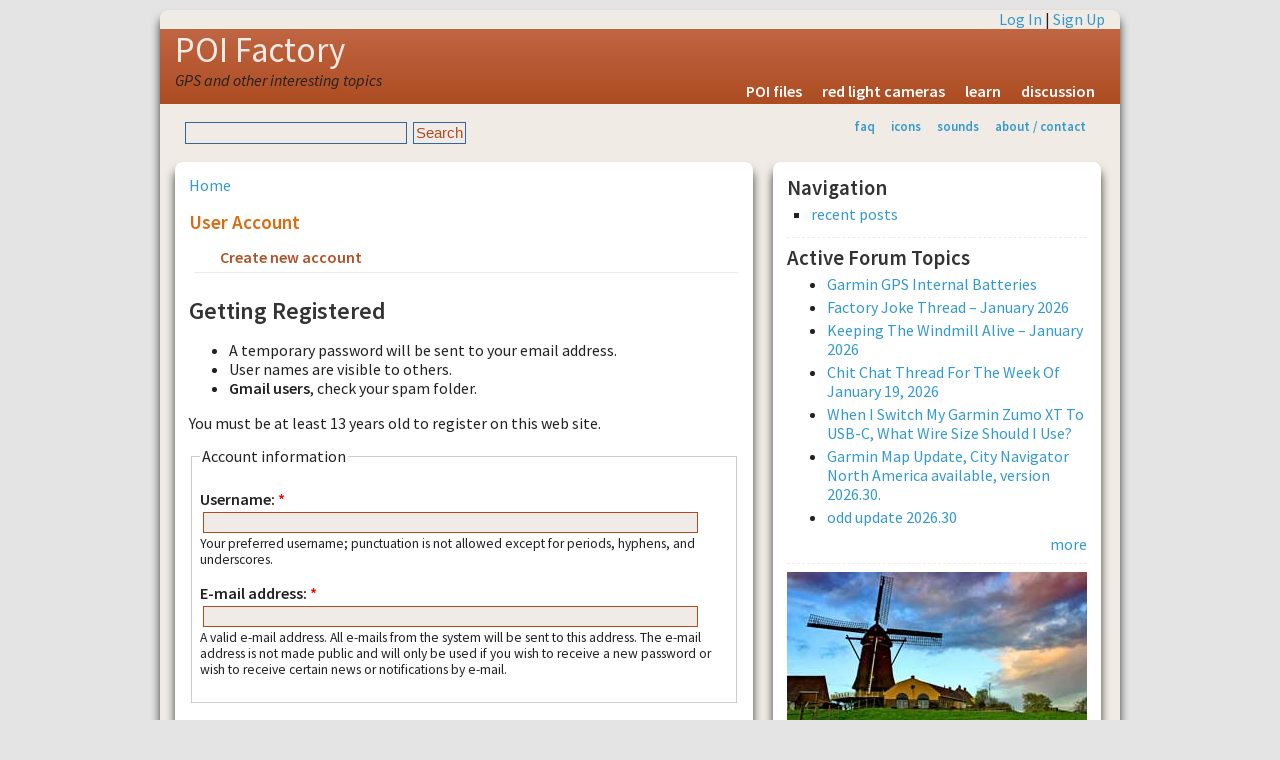

--- FILE ---
content_type: text/html; charset=utf-8
request_url: http://www.poi-factory.com/user/register?destination=comment/reply/15817%2523comment-form
body_size: 11295
content:
<!DOCTYPE html>
<html lang="en-US" xml:lang="en-US">

<head>
<meta http-equiv="Content-Type" content="text/html; charset=utf-8" />
<meta http-equiv="Content-Type" content="text/html; charset=utf-8" />
<link rel="shortcut icon" href="/files/favicon.ico" type="image/x-icon" />
<title>User account | POI Factory</title>
<meta name="viewport" content="width=device-width, initial-scale=1.0" />
<meta http-equiv="X-UA-Compatible" content="IE=Edge" />
<link href='http://fonts.googleapis.com/css?family=Source+Sans+Pro:300,400,600,400italic' rel='stylesheet' type='text/css'>
<style type="text/css" media="all">@import "/modules/node/node.css";</style>
<style type="text/css" media="all">@import "/modules/system/defaults.css";</style>
<style type="text/css" media="all">@import "/modules/system/system.css";</style>
<style type="text/css" media="all">@import "/modules/user/user.css";</style>
<style type="text/css" media="all">@import "/sites/all/modules/quote/quote.css";</style>
<style type="text/css" media="all">@import "/files/cidespami/asympto_require.css";</style>
<style type="text/css" media="all">@import "/sites/all/themes/pf2g/style.css";</style>
<script type="text/javascript" src="/misc/jquery.js"></script>
<script type="text/javascript" src="/misc/drupal.js"></script>
<script type="text/javascript" src="/sites/all/modules/jquery_update/compat.js"></script>
</head>

<body>
<!-- begin SHEET-WRAPPER -->
<div class="sheet-wrapper">

<!-- begin HEADER -->
<div class="sheet-layer">
  <div class="top-links"><a href="/user/login?destination=user/register%3Fdestination%3Dcomment/reply/15817%252523comment-form" rel="nofollow">Log In</a> | <a href="/user/register" rel="nofollow">Sign Up</a></div>
</div>  
<header class="site-header" role="banner">
  <div class="sheet-layer">
    <div class="site-name"><a href="/" title="Home">POI Factory</a></div>
    <div class='site-slogan'>GPS and other interesting topics</div>    <div id="menu"><ul><li>
<a href="/poifiles" title="downloadable POI files">POI files</a></li>
<li>
<a href="/poifiles/us/red-light-cameras" title="locations for redlight ticket cameras">red light cameras</a></li>
<li>
<a href="/learn" title="learn how to use POI Factory and your GPS">learn</a></li>
<li>
<a href="/forum" title="POI Factory discussion forums">discussion</a></li>
</ul></div>  </div>
</header>
<!-- end HEADER -->

<!-- begin SUB HEADER -->
<header role="banner">
  <div class="sheet-layer">
      <div id="subhead">
        <div class="search_box"><form action="/user/register?destination=comment/reply/15817%2523comment-form"  accept-charset="UTF-8" method="post" id="search-theme-form">
<div><div id="search" class="container-inline"><div class="form-item" id="edit-search-theme-form-keys-wrapper">
 <input type="text" maxlength="128" name="search_theme_form_keys" id="edit-search-theme-form-keys"  size="15" value="" title="Enter the terms you wish to search for." class="form-text" />
</div>
<input type="submit" name="op" id="edit-submit" value="Search"  class="form-submit" />
<input type="hidden" name="form_id" id="edit-search-theme-form" value="search_theme_form"  />
</div>
</div></form>
</div>        <div id="secondary"><ul class="links"><li  class="first menu-1-1-2"><a href="/faq" title="frequently asked questions &amp; help" class="menu-1-1-2">faq</a></li>
<li  class="menu-1-2-2"><a href="/gps-icons" title="Icon graphics for your GPS" class="menu-1-2-2">icons</a></li>
<li  class="menu-1-3-2"><a href="/gps-sounds" title="Alert sounds for your GPS" class="menu-1-3-2">sounds</a></li>
<li  class="last menu-1-4-2"><a href="/about" title="about POI factory" class="menu-1-4-2">about / contact</a></li>
</ul></div>      </div>
  </div>
  </header>
<!-- end SUB HEADER -->

<!-- begin MIDDLE CONTENT -->
<div id="#main-content" role="main">
  <div class="sheet-layer">

    <div class="primary-pane">
        <div class="middle">
                    <div id="main">
                          <div class="breadcrumb"><a href="/">Home</a></div>
                                      <h1 class="title">User account</h1>
                        <div class="tabs"><ul class="tabs primary">
<li class="active"><a href="/user/register" class="active">Create new account</a></li>
<li><a href="/user/password">Request new password</a></li>
</ul>
</div>
            <div class="clearer">&nbsp;</div>
                                    <form action="/user/register?destination=comment/reply/15817%2523comment-form"  accept-charset="UTF-8" method="post" id="user-register">
<div><h2>Getting Registered</h2>
<ul>
<li>A temporary password will be sent to your email address.</li>
<li>User names are visible to others.</li>
<li><strong>Gmail users</strong>, check your spam folder.</li>
</ul>
<p>You must be at least 13 years old to register on this web site.</p><fieldset><legend>Account information</legend><div class="form-item" id="edit-name-wrapper">
 <label for="edit-name">Username: <span class="form-required" title="This field is required.">*</span></label>
 <input type="text" maxlength="60" name="name" id="edit-name"  size="60" value="" class="form-text required" />
 <div class="description">Your preferred username; punctuation is not allowed except for periods, hyphens, and underscores.</div>
</div>
<div class="form-item" id="edit-mail-wrapper">
 <label for="edit-mail">E-mail address: <span class="form-required" title="This field is required.">*</span></label>
 <input type="text" maxlength="64" name="mail" id="edit-mail"  size="60" value="" class="form-text required" />
 <div class="description">A valid e-mail address. All e-mails from the system will be sent to this address. The e-mail address is not made public and will only be used if you wish to receive a new password or wish to receive certain news or notifications by e-mail.</div>
</div>
</fieldset>
<input type="hidden" name="form_id" id="edit-user-register" value="user_register"  />
<fieldset><legend>Additional Information</legend><div class="form-item" id="edit-profile-location-wrapper">
 <label for="edit-profile-location">Location: </label>
 <input type="text" maxlength="255" name="profile_location" id="edit-profile-location"  size="60" value="" class="form-text" />
 <div class="description">city or region where you live</div>
</div>
<div class="form-item" id="edit-profile-gps-brand-wrapper">
 <label for="edit-profile-gps-brand">GPS Brand: </label>
 <select name="profile_gps_brand" class="form-select" id="edit-profile-gps-brand" ><option value="0">--</option><option value="Alpine">Alpine</option><option value="Cobra">Cobra</option><option value="Fine Digital">Fine Digital</option><option value="Garmin">Garmin</option><option value="Kenwood">Kenwood</option><option value="Lowrance">Lowrance</option><option value="Magellan">Magellan</option><option value="Mio">Mio</option><option value="Navman">Navman</option><option value="Pioneer">Pioneer</option><option value="Rand McNally">Rand McNally</option><option value="Sony">Sony</option><option value="TomTom">TomTom</option><option value="other">other</option></select>
 <div class="description">Select the brand of GPS you use most.</div>
</div>
<div class="form-item" id="edit-profile-gps-models-wrapper">
 <label for="edit-profile-gps-models">GPS Models: </label>
 <input type="text" maxlength="255" name="profile_gps_models" id="edit-profile-gps-models"  size="60" value="" class="form-text" />
 <div class="description">list the GPS models you currently use (e.g., TomTom RIDER, Garmin C550, etc.)</div>
</div>
</fieldset>
<fieldset class="captcha"><legend>CAPTCHA</legend><div class="description">This question helps prevent automated spam postings.</div><img src="/image_captcha/1025232785" alt="Image CAPTCHA" title="Image CAPTCHA" /><div class="form-item" id="edit-captcha-response-wrapper">
 <label for="edit-captcha-response">What code is in the image?: <span class="form-required" title="This field is required.">*</span></label>
 <input type="text" maxlength="128" name="captcha_response" id="edit-captcha-response"  size="15" value="" class="form-text required" />
 <div class="description">Copy the characters (all lower case or numbers) from the image.</div>
</div>
<input type="hidden" name="captcha_token" id="edit-captcha-token" value="fd477492e57d74531ec2933513f67344"  />
</fieldset>
<div class="form-item" id="edit-asympto-require-wrapper">
 <input type="text" maxlength="128" name="asympto_require" id="edit-asympto-require"  size="30" value="" class="form-text" />
 <div class="description">Leave this blank! This field helps block spambots.</div>
</div>
<input type="submit" name="op" id="edit-submit" value="Create new account"  class="form-submit" />

</div></form>
  <div class="block block-block" id="block-block-4">
    <h2 class="title"></h2>
    <div class="content"><a href="/">home</a> | <a href="#top" onclick="self.scrollTo(0, 0); return false;" rel="nofollow">top of page</a> | <a href="/forum" rel="nofollow">forum areas</a></div>
 </div>
          </div>
        </div>
    </div>

    <!-- begin SIDEBAR SECOND -->
    <aside class="secondary-pane" role="complementary">
                      <div class="block block-user" id="block-user-1">
    <h2 class="title">Navigation</h2>
    <div class="content">
<ul class="menu">
<li class="leaf"><a href="/tracker">recent posts</a></li>

</ul>
</div>
 </div>
<hr />  <div class="block block-forum" id="block-forum-0">
    <h2 class="title">Active forum topics</h2>
    <div class="content"><div class="item-list"><ul><li><a href="/node/54841" title="5 comments">Garmin GPS Internal Batteries</a></li><li><a href="/node/54809" title="15 comments">Factory Joke Thread – January 2026</a></li><li><a href="/node/54810" title="70 comments">Keeping The Windmill Alive – January 2026</a></li><li><a href="/node/54838" title="68 comments">Chit Chat Thread For The Week Of January 19, 2026</a></li><li><a href="/node/54829" title="6 comments">When I Switch My Garmin Zumo XT To USB-C, What Wire Size Should I Use?</a></li><li><a href="/node/54731" title="79 comments">Garmin Map Update, City Navigator North America available, version 2026.30.</a></li><li><a href="/node/54839" title="7 comments">odd update 2026.30</a></li></ul></div><div class="more-link"><a href="/forum" title="Read the latest forum topics.">more</a></div></div>
 </div>
<hr />  <div class="block block-block" id="block-block-1">
    <h2 class="title"></h2>
    <div class="content"><p><img src="/images/windmill-300.jpg" alt="poi factory" width="300" height="150" /></p>
</div>
 </div>
<hr />  <div class="block block-user" id="block-user-3">
    <h2 class="title">Who's online</h2>
    <div class="content">There are currently <em>2 users</em> and <em>28 guests</em> online.<div class="item-list"><h3>Online users</h3><ul><li>John.jcb</li><li>rocket_scientist</li></ul></div></div>
 </div>
    </aside>
    <!-- end SIDEBAR SECOND -->

  </div>
</div>
<!-- end MIDDLE CONTENT -->

</div>
<!-- end SHEET-WRAPPER -->

<div id="footer">
  <p><a href="/terms" rel="nofollow">terms</a> | <a href="/privacy" rel="nofollow">privacy</a> | <a href="/contact" rel="nofollow">contact</a><br />Copyright &copy; 2006-2026</p>
</div>
</body>
</html>


--- FILE ---
content_type: text/css
request_url: http://www.poi-factory.com/files/cidespami/asympto_require.css
body_size: 51
content:
#edit-asympto-require-wrapper
{
  display: none;
}
